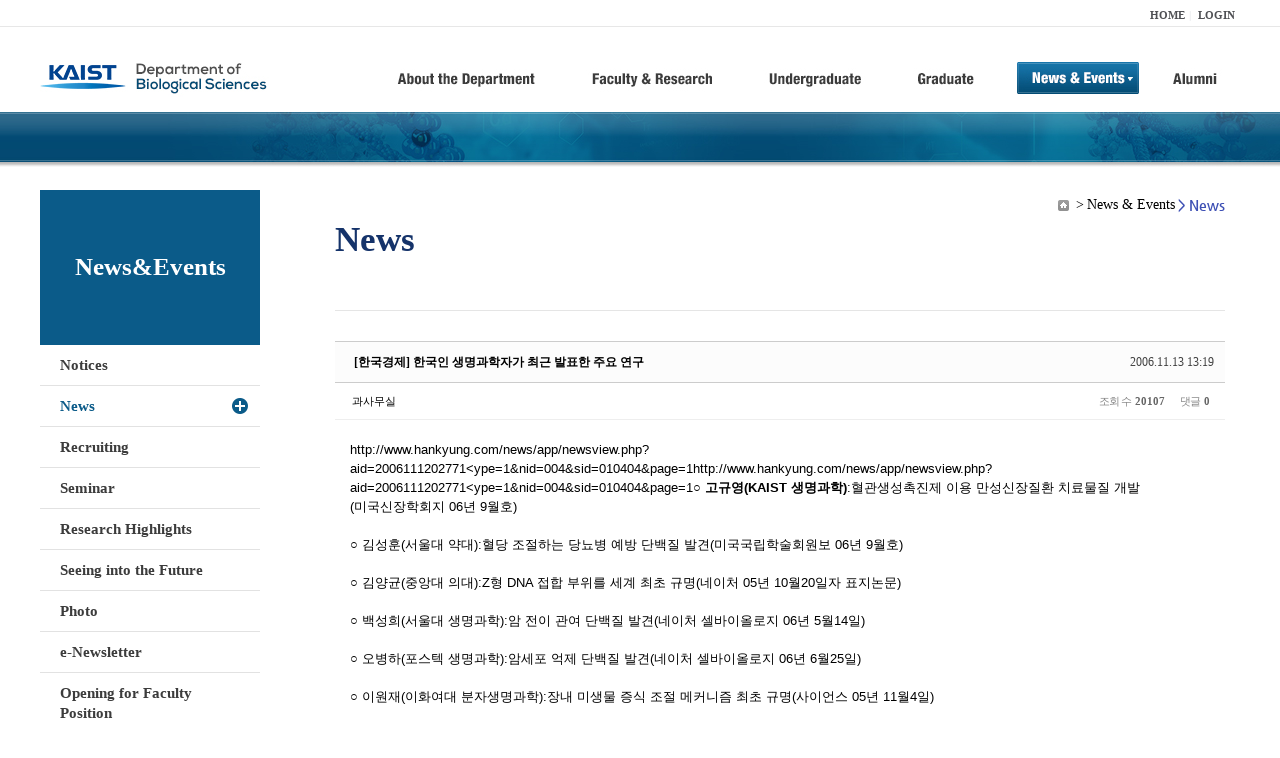

--- FILE ---
content_type: text/html; charset=UTF-8
request_url: https://bio.kaist.ac.kr/index.php?amp;mid=bio_news&mid=bio_news&sort_index=title&order_type=asc&page=7&document_srl=11691
body_size: 9911
content:
<!DOCTYPE html>
<html lang="ko">
<head>
<!-- META -->
<meta charset="utf-8">
<meta name="Generator" content="XpressEngine">
<meta http-equiv="X-UA-Compatible" content="IE=edge">
<!-- TITLE -->
<title>생명과학과</title>
<!-- CSS -->
<link rel="stylesheet" href="/common/css/xe.min.css?20170912235542" />
<link rel="stylesheet" href="/common/js/plugins/ui/jquery-ui.min.css?20170912235542" />
<link rel="stylesheet" href="https://maxcdn.bootstrapcdn.com/font-awesome/4.2.0/css/font-awesome.min.css" />
<link rel="stylesheet" href="/modules/board/skins/sketchbook5/css/board.css?20180827100406" />
<!--[if lt IE 9]><link rel="stylesheet" href="/modules/board/skins/sketchbook5/css/ie8.css?20150813145402" />
<![endif]--><link rel="stylesheet" href="/modules/editor/styles/ckeditor_light/style.css?20170912235544" />
<!-- JS -->
<!--[if lt IE 9]><script src="/common/js/jquery-1.x.min.js?20200331145117"></script>
<![endif]--><!--[if gte IE 9]><!--><script src="/common/js/jquery.min.js?20200331145117"></script>
<!--<![endif]--><script src="/common/js/x.min.js?20200331145117"></script>
<script src="/common/js/xe.min.js?20200331145117"></script>
<script src="/modules/board/tpl/js/board.min.js?20200331145120"></script>
<!-- RSS -->
<!-- ICON -->

<script>
						if(!captchaTargetAct) {var captchaTargetAct = [];}
						captchaTargetAct.push("procBoardInsertDocument","procBoardInsertComment","procIssuetrackerInsertIssue","procIssuetrackerInsertHistory","procTextyleInsertComment");
						</script>
<script>
						if(!captchaTargetAct) {var captchaTargetAct = [];}
						captchaTargetAct.push("procMemberFindAccount","procMemberResendAuthMail","procMemberInsert");
						</script>

<link rel="canonical" href="https://bio.kaist.ac.kr/index.php?mid=bio_news&amp;document_srl=11691" />
<meta name="description" content="http://www.hankyung.com/news/app/newsview.php?aid=2006111202771&amp;ltype=1&amp;nid=004&amp;sid=010404&amp;page=1http://www.hankyung.com/news/app/newsview.php?aid=2006111202771&amp;ltype=1&amp;nid=004&amp;sid=010404&amp;page=1○ 고규영(KAIST 생명과학):혈관생성촉진제 이용 만성신장질환 치료물질 개발(미국신장학회지 06년 9월호) ○ 김성훈(서울대 약대):혈당 조절하는 당뇨병 예방 단백질 발견(미국국립학술회원보 06년 9월호) ○ 김양균(..." />
<meta property="og:locale" content="ko_KR" />
<meta property="og:type" content="article" />
<meta property="og:url" content="https://bio.kaist.ac.kr/index.php?mid=bio_news&amp;document_srl=11691" />
<meta property="og:title" content="교수진 - [한국경제] 한국인 생명과학자가 최근 발표한 주요 연구" />
<meta property="og:description" content="http://www.hankyung.com/news/app/newsview.php?aid=2006111202771&amp;ltype=1&amp;nid=004&amp;sid=010404&amp;page=1http://www.hankyung.com/news/app/newsview.php?aid=2006111202771&amp;ltype=1&amp;nid=004&amp;sid=010404&amp;page=1○ 고규영(KAIST 생명과학):혈관생성촉진제 이용 만성신장질환 치료물질 개발(미국신장학회지 06년 9월호) ○ 김성훈(서울대 약대):혈당 조절하는 당뇨병 예방 단백질 발견(미국국립학술회원보 06년 9월호) ○ 김양균(..." />
<meta property="article:published_time" content="2006-11-13T13:19:52+09:00" />
<meta property="article:modified_time" content="2006-11-13T13:19:52+09:00" />
<style type="text/css">
</style>
<style data-id="bdCss">
.bd em,.bd .color{color:#333333;}
.bd .shadow{text-shadow:1px 1px 1px ;}
.bd .bolder{color:#333333;text-shadow:2px 2px 4px ;}
.bd .bg_color{background-color:#333333;}
.bd .bg_f_color{background-color:#333333;background:-webkit-linear-gradient(#FFF -50%,#333333 50%);background:linear-gradient(to bottom,#FFF -50%,#333333 50%);}
.bd .border_color{border-color:#333333;}
.bd .bx_shadow{box-shadow:0 0 2px ;}
.viewer_with.on:before{background-color:#333333;box-shadow:0 0 2px #333333;}
.bd_zine.zine li:first-child,.bd_tb_lst.common_notice tr:first-child td{margin-top:2px;border-top:1px solid #DDD}
.bd_zine .info b,.bd_zine .info a{color:;}
.bd_zine.card h3{color:#333333;}
.bd_tb_lst{margin-top:0}
.bd_tb_lst .cate span,.bd_tb_lst .author span,.bd_tb_lst .last_post small{max-width:px}
</style>
<link rel="stylesheet" type="text/css" href="/layouts/jit_basic_resources/common/css/common.css" />
<link rel="stylesheet" type="text/css" href="/layouts/jit_basic_resources/common/css/sub.css" />
<meta charset="utf-8" /><script>
//<![CDATA[
var current_url = "https://bio.kaist.ac.kr/?amp;mid=bio_news&mid=bio_news&sort_index=title&order_type=asc&page=7&document_srl=11691";
var request_uri = "https://bio.kaist.ac.kr/";
var current_mid = "bio_news";
var waiting_message = "서버에 요청 중입니다. 잠시만 기다려주세요.";
var ssl_actions = new Array();
var default_url = "https://bio.kaist.ac.kr/";
var enforce_ssl = true;xe.current_lang = "ko";
xe.cmd_find = "찾기";
xe.cmd_cancel = "취소";
xe.cmd_confirm = "확인";
xe.msg_no_root = "루트는 선택 할 수 없습니다.";
xe.msg_no_shortcut = "바로가기는 선택 할 수 없습니다.";
xe.msg_select_menu = "대상 메뉴 선택";
//]]>
</script>
</head>
<body>
 
 <!-- 
작성날짜 : 2015-07-09
관리 : 진인포텍
-->
<!DOCTYPE html>
<html lang="ko">
<head>
	
<title>KAIST 생명과학과동창회</title>
<!-- css link -->


<!-- <script src="/layouts/jit_basic_resources/common/js/jquery-1.4.4.min.js"></script> -->
<script src="/layouts/jit_basic_resources/common/js/javascript.js" type="text/javascript"></script>

<script type="text/javascript">
	document.oncontextmenu = new Function('return false');   //우클릭방지
	document.ondragstart = new Function('return false'); // 드래그 방지
</script>
</head>
<body>
<ul id="skipNavi">
	<li><a href="#lnb">주메뉴 바로가기</a></li>
	<li><a href="#content">본문 바로가기</a></li>
</ul>
<div id="headWrap">
	<div id="header">
		<div class="layoutDisplay">
			<div id="fmilySite">
				<ul id="gnb" class="ft_right">
		<li><a href="/">HOME</a></li>
			<li><a href="/index.php?mid=account&act=dispMemberLoginForm">LOGIN</a></li>
		<!-- <li><a href="/index.php?mid=Account&act=dispMemberSignUpForm">JOIN</a></li> -->
		</ul>
	
			</div>
			<h1 id="logo"><a href="/"><img src="/layouts/jit_basic_resources/common/images/common/logo.jpg" alt="새내기의꿈, 여러분과 함께 하고 싶습니다." /></a></h1>
				<div class="tm_box">
				<ul id="tm">
					<li><a href="/./index.php?mid=bio_intro"><img src="/layouts/jit_basic_resources/common/images/common//menu01.jpg" alt="학과소개(About the Department)"/></a>
						 <ul class="submenu1">
														<li><a href="/./index.php?mid=bio_intro" class="">Introduction</a></li>
														<li><a href="/./index.php?mid=bio_office" class="">Staff</a></li>
														<li><a href="/./index.php?mid=bio_labguide" class="">Lab Location</a></li>
														<li><a href="/./index.php?mid=bio_contact" class="">Contact US</a></li>
														<li><a href="/./index.php?mid=bio_schedule_2" class="">Reservation</a></li>
						</ul>
					</li>
					<li><a href="/./index.php?mid=bio_faculty&category=202"><img src="/layouts/jit_basic_resources/common/images/common/menu02.jpg" alt="교수/연구(Faculty&Research)"/></a>
						<ul class="submenu2">
														<li><a href="/./index.php?mid=bio_faculty&category=202" class="">Faculty</a></li>
														<li><a href="http://biocore.kaist.ac.kr/" class="" target="_blank">Facilities</a></li>
														<li><a href="/./index.php?mid=bio_research_1" class="">Research Groups</a></li>
														<li><a href="/./index.php?mid=bio_major_research" class="">Major Research Unit</a></li>
							
														<!-- // <li><a href="/layouts/jit_basic_resources/common/images/data/major_research.pdf"  target="_blank">Research Fields & Major accomplishments</a></li>--!>
								
						</ul>
					</li>
					<li><a href="/./index.php?mid=bio_curriculum"><img src="/layouts/jit_basic_resources/common/images/common/menu03.jpg" alt="학부(Undergraduate)"/></a>
						<ul class="submenu3">
														<li><a href="/./index.php?mid=bio_curriculum" class="">Curriculum</a>
								<ul>
									<li><a href="/./index.php?mid=bio_curriculum"  class="" style="font-size:14px">International</a></li>
									<li><a href="/./index.php?mid=bio_curriculum_ko" class="">Korean</a>
									
								</ul>
							</li>
														<li><a href="/./index.php?mid=bio_courses" class="">Courses</a>
								<ul>
									<li><a href="/./index.php?mid=bio_courses"  class="" style="font-size:14px">International</a></li>
									<li><a href="/./index.php?mid=bio_courses_ko" class="">Korean</a>
								</ul>
							</li>
														<li><a href="https://admission.kaist.ac.kr/undergraduate" target="_blank" class="">Admission</a>
						
							</li>
							
				
						</ul>
					</li>
					<li><a href="/./index.php?mid=page_xqXQ50"><img src="/layouts/jit_basic_resources/common/images/common/menu04.jpg" alt="대학원(Graduate)"/></a>
						<ul class="submenu4">
														<li><a href="/./index.php?mid=page_xqXQ50" class="">Curriculum</a>
								<ul>
									<li><a href="/./index.php?mid=page_xqXQ50"  class="" style="font-size:14px">International</a></li>
									<li><a href="/./index.php?mid=page_pIhv13" class="">Korean</a>
									
								</ul>
							</li>
														<li><a href="/./index.php?mid=page_DkxU76" class="">Courses</a>
								<ul>
									<li><a href="/./index.php?mid=page_DkxU76"  class="" style="font-size:14px">International</a></li>
									<li><a href="/./index.php?mid=page_sIDM32" class="">Korean</a>
									
								</ul>
							</li>
														<li><a href="https://admission.kaist.ac.kr/graduate" target="_blank" class="">Admission</a>
						
							</li>
		
							
						</ul>
					</li>
					<li><a href="/./index.php?mid=bio_notice"><img src="/layouts/jit_basic_resources/common/images/common/menu05.jpg" alt="뉴스&이벤트(News&Events)"/></a>
						<ul class="submenu5">
							
														<li><a href="/./index.php?mid=bio_notice" class="">Notices</a></li>
														<li><a href="/./index.php?mid=bio_news" class="_son">News</a></li>
														<li><a href="/./index.php?mid=bio_recruiting" class="">Recruiting</a></li>
														<li><a href="/./index.php?mid=bio_seminar" class="">Seminar</a></li>
														<li><a href="/./index.php?mid=bio_research_highlights" class="">Research Highlights</a></li>
							
														<li><a href="/./index.php?mid=bio_seeing_into" class="">Seeing into the Future</a></li>
														<li><a href="/./index.php?mid=bio_photo" class="">Photo</a></li>
														<li><a href="/./index.php?mid=bio_newsletter" class="">e-Newsletter</a></li>
														<li><a href="https://kaist.ac.kr/kr/html/footer/0814.html?mode=V&no=d6b86ffd2396e4d3e649058d932218e9" target="_blank" class="">Opening for Faculty Position</a></li>
														<!-- <li><a href="/./index.php?mid=google_calendar" class="">Seminar Schedule</a></li> -->
						</ul>
					</li>
					<li><a href="http://bioalumni.kaist.ac.kr/" target="_blank"><img src="/layouts/jit_basic_resources/common/images/common/menu06.jpg" alt="연구뉴스(Research News)"/></a></li>
					<!-- <li><a href="/./index.php?mid=bio_alumni"><img src="/layouts/jit_basic_resources/common/images/common/menu06.jpg" alt="alumni"/></a>
						<ul class="submenu5">
						
							<li><a href="/./index.php?mid=bio_alumni" class="">Alumni</a></li>
						</ul>
					</li> -->
				</ul>
				
			
							
				<script type="text/javascript">topMenu1_aab(5);</script>
		
	</div>
	
		</div>
	</div>
</div>
<div id="conetntWrap">
	<div id="contents">
		<div id="conBody" class="layoutDisplay">
					<div id="leftSection">
													<h2 id="leftmnueTitle">News&Events</h2>
	<ul id="leftMenu">
		
			
			<li><a href="/./index.php?mid=bio_notice" class="">Notices</a></li>
					<li><a href="/./index.php?mid=bio_news" class="_on">News</a></li>
					<li><a href="/./index.php?mid=bio_recruiting" class="">Recruiting</a></li>
					<li><a href="/./index.php?mid=bio_seminar" class="">Seminar</a></li>
					<li><a href="/./index.php?mid=bio_research_highlights" class="">Research Highlights</a></li>
					<li><a href="/./index.php?mid=bio_seeing_into" class="">Seeing into the Future</a></li>
		
					<li><a href="/./index.php?mid=bio_photo" class="">Photo</a></li>
					<li><a href="/./index.php?mid=bio_newsletter" class="">e-Newsletter</a></li>
		
		
					<li><a href="https://kaist.ac.kr/kr/html/footer/0814.html?mode=V&no=1f1eaf4b67588ace0db9fdcde1dc4be2" target="_blank" class="">Opening for Faculty Position</a></li>
					<!-- <li><a href="/./index.php?mid=google_calendar" class="">Seminar Schedule</a></li> -->
	</ul>
	 
	
			</div>
			<div id="rightSection">
				<div id="conHead">
							<!-- 타이틀 및 현재위치 -->				
					<!-- /타이틀 및 현재위치 -->
<!-- <i style="font-size:26px;"> -->
<ul id="conNavi">
	<!-- <li>Home</li> -->
	<li>News & Events</li>
	<li>News</li>
</ul>
		<h3 id="conTitle">News</h3>
		
				</div>
						<div id="content">
					<!-- 컨텐츠 표시 -->
						<!--#JSPLUGIN:ui--><script>//<![CDATA[
var lang_type = "ko";
var bdLogin = "로그인 하시겠습니까?@https://bio.kaist.ac.kr/index.php?amp;mid=bio_news&mid=bio_news&sort_index=title&order_type=asc&page=7&document_srl=11691&act=dispMemberLoginForm";
jQuery(function($){
	board('#bd_162_11691');
	$.cookie('bd_viewer_font',$('body').css('font-family'));
});
//]]></script>
<div></div><div id="bd_162_11691" class="bd   small_lst_btn1" data-default_style="list" data-bdFilesType="">
<div class="rd rd_nav_style2 clear" style="padding:;" data-docSrl="11691">
	
	<div class="rd_hd clear" style="margin:0 -15px 20px">
		
		<div class="board clear " style=";">
			<div class="top_area ngeb" style=";">
								<div class="fr">
										<span class="date m_no">2006.11.13 13:19</span>				</div>
				<h1 class="np_18px"><a href="https://bio.kaist.ac.kr/index.php?document_srl=11691">[한국경제] 한국인 생명과학자가 최근 발표한 주요 연구</a></h1>
			</div>
			<div class="btm_area clear">
								<div class="side">
					<a href="#popup_menu_area" class="nick member_0" onclick="return false">과사무실</a>																								</div>
				<div class="side fr">
																																			<span>조회 수 <b>20107</b></span>					
					<span>댓글 <b>0</b></span>									</div>
				
							</div>
		</div>		
		
		
				
				
				
				
		
			</div>
	
		
	<div class="rd_body clear">
		
				
				
				<article><!--BeforeDocument(11691,0)--><div class="document_11691_0 xe_content"><a href="http://www.hankyung.com/news/app/newsview.php?aid=2006111202771&ltype=1&nid=004&sid=010404&page=1" onclick="window.open(this.href);return false;">http://www.hankyung.com/news/app/newsview.php?aid=2006111202771&ltype=1&nid=004&sid=010404&page=1</a><a href="http://www.hankyung.com/news/app/newsview.php?aid=2006111202771&ltype=1&nid=004&sid=010404&page=1" onclick="window.open(this.href);return false;">http://www.hankyung.com/news/app/newsview.php?aid=2006111202771&ltype=1&nid=004&sid=010404&page=1</a>○ <B>고규영(KAIST 생명과학)</B>:혈관생성촉진제 이용 만성신장질환 치료물질 개발(미국신장학회지 06년 9월호)<br />
<br />
○ 김성훈(서울대 약대):혈당 조절하는 당뇨병 예방 단백질 발견(미국국립학술회원보 06년 9월호) <br />
<br />
○ 김양균(중앙대 의대):Z형 DNA 접합 부위를 세계 최초 규명(네이처 05년 10월20일자 표지논문)<br />
<br />
○ 백성희(서울대 생명과학):암 전이 관여 단백질 발견(네이처 셀바이올로지 06년 5월14일)<br />
 <br />
○ 오병하(포스텍 생명과학):암세포 억제 단백질 발견(네이처 셀바이올로지 06년 6월25일)<br />
<br />
○ 이원재(이화여대 분자생명과학):장내 미생물 증식 조절 메커니즘 최초 규명(사이언스 05년 11월4일) <br />
<br />
○ <B>정종경(KAIST 생명과학)</B>:파킨슨씨병 원인 규명(네이처 06년 6월29일)<br />
<br /><br /></div><!--AfterDocument(11691,0)--></article>
				
					</div>
	
	<div class="rd_ft">
		
				
		<div class="bd_prev_next clear">
					</div>		
		
		
		
		
		 
		
		<!--  -->
				
		<div class="rd_ft_nav clear">
			<a class="btn_img fl" href="https://bio.kaist.ac.kr/index.php?amp;mid=bio_news&amp;mid=bio_news&amp;sort_index=title&amp;order_type=asc&amp;page=7"><i class="fa fa-bars"></i> 목록</a>
			
			<!-- <div class="rd_nav img_tx to_sns fl" data-url="https://bio.kaist.ac.kr/index.php?document_srl=11691?l=ko" data-title="%5B%ED%95%9C%EA%B5%AD%EA%B2%BD%EC%A0%9C%5D+%ED%95%9C%EA%B5%AD%EC%9D%B8+%EC%83%9D%EB%AA%85%EA%B3%BC%ED%95%99%EC%9E%90%EA%B0%80+%EC%B5%9C%EA%B7%BC+%EB%B0%9C%ED%91%9C%ED%95%9C+%EC%A3%BC%EC%9A%94+%EC%97%B0%EA%B5%AC">
	<a class="" href="#" data-type="facebook" title="To Facebook"><i class="ico_sns16 facebook"></i><strong> Facebook</strong></a>
	<a class="" href="#" data-type="twitter" title="To Twitter"><i class="ico_sns16 twitter"></i><strong> Twitter</strong></a>
	<a class="" href="#" data-type="google" title="To Google"><i class="ico_sns16 google"></i><strong> Google</strong></a>
	<a class="" href="#" data-type="pinterest" title="To Pinterest"><i class="ico_sns16 pinterest"></i><strong> Pinterest</strong></a>
</div> -->
		
		<!--  -->			
						<div class="rd_nav img_tx fr m_btn_wrp">
				<a class="edit" href="https://bio.kaist.ac.kr/index.php?amp;mid=bio_news&amp;mid=bio_news&amp;sort_index=title&amp;order_type=asc&amp;page=7&amp;document_srl=11691&amp;act=dispBoardWrite"><i class="ico_16px write"></i>수정</a>
	<a class="edit" href="https://bio.kaist.ac.kr/index.php?amp;mid=bio_news&amp;mid=bio_news&amp;sort_index=title&amp;order_type=asc&amp;page=7&amp;document_srl=11691&amp;act=dispBoardDelete"><i class="ico_16px delete"></i>삭제 </a>
	
</div>					</div>
	</div>
	
	
	<div><a href="/index.php?mid=bio_donate"><img src="/layouts/jit_basic_resources/common/images/common/bio_donate_btn.jpg"></a></div>
	<div class="fdb_lst_wrp  " style="display:none;">
		<div id="11691_comment" class="fdb_lst clear  ">
			
						
									<div class="cmt_editor">
<label for="editor_11691" class="cmt_editor_tl fl"><em>✔</em><strong>댓글 쓰기</strong></label>
<div class="editor_select bubble fr m_no" title="※ 주의 : 페이지가 새로고침됩니다">
	<!-- <a class="tg_btn2" href="#" data-href="#editor_select"><em class="fa fa-info-circle bd_info_icon"></em> 에디터 선택하기</a> -->
	<div id="editor_select" class="tg_cnt2 wrp m_no"><button type="button" class="tg_blur2"></button>
		<a class="on" href="#" onclick="jQuery.cookie('bd_editor','simple');location.reload();return false"><em>✔ </em>텍스트 모드</a>
		<a href="#" onclick="jQuery.cookie('bd_editor','editor');location.reload();return false"><em>✔ </em>에디터 모드</a>
				<span class="edge"></span><button type="button" class="tg_blur2"></button>
		<i class="ie8_only bl"></i><i class="ie8_only br"></i>
	</div></div><form action="./" method="post" onsubmit="return procFilter(this, insert_comment)" class="bd_wrt cmt_wrt clear"><input type="hidden" name="error_return_url" value="/index.php?amp;mid=bio_news&amp;mid=bio_news&amp;sort_index=title&amp;order_type=asc&amp;page=7&amp;document_srl=11691" /><input type="hidden" name="act" value="" /><input type="hidden" name="vid" value="" />
	<input type="hidden" name="mid" value="bio_news" />
	<input type="hidden" name="document_srl" value="11691" />
	<input type="hidden" name="comment_srl" value="" />
	<input type="hidden" name="content" value="" />
		<div class="simple_wrt" style="margin-left:0;">
		<!-- 		<span class="profile img no_img">?</span> -->
		<div class="text">
			<input type="hidden" name="use_html" value="Y" />
			<input type="hidden" id="htm_11691" value="n" />
			<textarea id="editor_11691" cols="50" rows="4"></textarea>
		</div>
		<input type="submit" value="등록" class="bd_btn" />
	</div>	<div class="edit_opt clear" style="display:none">
				<span class="itx_wrp">
			<label for="nick_name_11691">글쓴이</label>
			<input type="text" name="nick_name" id="nick_name_11691" class="itx n_p" />
		</span>
		<span class="itx_wrp">
			<label for="password_11691">비밀번호</label>
			<input type="password" name="password" id="password_11691" class="itx n_p" />
		</span>
		<span class="itx_wrp">
			<label for="email_address_11691">이메일 주소</label>
			<input type="text" name="email_address" id="email_address_11691" class="itx m_h" />
		</span>
		<span class="itx_wrp">
			<label for="homepage_11691">홈페이지</label>
			<input type="text" name="homepage" id="homepage_11691" class="itx m_h" />
		</span>
		        		<!-- <div class="opt_chk">
								</div> -->
	</div>
</form>
<div id="re_cmt">
	<label for="editor_2" class="cmt_editor_tl fl"><i class="fa fa-share fa-flip-vertical re"></i><strong>댓글 쓰기</strong></label>
	<div class="editor_select fr">
		<!-- <a class="wysiwyg m_no" href="#"><em class="fa fa-info-circle bd_info_icon"></em> 에디터 사용하기</a> -->
		<a class="close" href="#" onclick="jQuery('#re_cmt').fadeOut().parent().find('.re_comment').focus();return false"><i class="fa fa-times"></i> 닫기</a>
	</div>
	<form action="./" method="post" onsubmit="return procFilter(this,insert_comment)" class="bd_wrt clear"><input type="hidden" name="error_return_url" value="/index.php?amp;mid=bio_news&amp;mid=bio_news&amp;sort_index=title&amp;order_type=asc&amp;page=7&amp;document_srl=11691" /><input type="hidden" name="act" value="" /><input type="hidden" name="vid" value="" />
		<input type="hidden" name="mid" value="bio_news" />
		<input type="hidden" name="document_srl" value="11691" />
		<input type="hidden" name="content" value="" />
		<input type="hidden" name="parent_srl" value="" />
		<input type="hidden" name="use_html" value="Y" />
		<div class="simple_wrt">
			<input type="hidden" id="htm_2" value="n" />
			<textarea id="editor_2" cols="50" rows="8"></textarea>
		</div>
		<div class="edit_opt">
						<span class="itx_wrp">
				<label for="nick_name">글쓴이</label>
				<input type="text" name="nick_name" id="nick_name" class="itx n_p" />
			</span>
			<span class="itx_wrp">
				<label for="password">비밀번호</label>
				<input type="password" name="password" id="password" class="itx n_p" />
			</span>	
			<span class="itx_wrp">
				<label for="email_address">이메일 주소</label>
				<input type="text" name="email_address" id="email_address" class="itx m_h" />
			</span>	
			<span class="itx_wrp">
				<label for="homepage">홈페이지</label>
				<input type="text" name="homepage" id="homepage" class="itx m_h" />
			</span>
			            <input type="submit" value="등록" class="bd_btn fr" />
		</div>
		<!-- <span class="opt_chk">
								</span> -->
	</form>
</div></div>							
									<div id="cmtPosition" aria-live="polite"></div>
							
																	</div>
	</div>	
	</div>
<hr id="rd_end_11691" class="rd_end clear" /><div class="bd_lst_wrp">
<div class="tl_srch clear">
	
			
	<div class="bd_faq_srch">
		<form action="https://bio.kaist.ac.kr/" method="get" onsubmit="return procFilter(this, search)" ><input type="hidden" name="act" value="" />
	<input type="hidden" name="vid" value="" />
	<input type="hidden" name="mid" value="bio_news" />
	<input type="hidden" name="category" value="" />
	<table class="bd_tb">
		<tr>
			<td>
				<span class="select itx">
					<select name="search_target">
						<option value="title_content">제목+내용</option><option value="title">제목</option><option value="content">내용</option><option value="comment">댓글</option><option value="user_name">이름</option><option value="nick_name">닉네임</option><option value="user_id">아이디</option><option value="tag">태그</option>					</select>
				</span>
			</td>
			<td class="itx_wrp">
				<input type="text" name="search_keyword" value="" class="itx srch_itx" />
			</td>
			<td>
				<button type="submit" onclick="jQuery(this).parents('form').submit();return false" class="bd_btn">검색</button>
							</td>
		</tr>
	</table>
</form>	</div></div>
<div class="cnb_n_list">
	
</div>
		<table class="bd_lst bd_tb_lst bd_tb">
	<caption class="blind">List of Articles</caption>
	<thead class="bg_f_f9">
		
		<tr>
						<th scope="col" class="no"><span><a href="https://bio.kaist.ac.kr/index.php?amp;mid=bio_news&amp;mid=bio_news&amp;sort_index=title&amp;order_type=desc&amp;page=7&amp;document_srl=11691" title="내림차순">번호</a></span></th>																																													<th scope="col" class="title"><span><a href="https://bio.kaist.ac.kr/index.php?amp;mid=bio_news&amp;mid=bio_news&amp;sort_index=title&amp;order_type=desc&amp;page=7&amp;document_srl=11691">제목<i class="arrow up"></i></a></span></th>
																																										<th scope="col"><span>글쓴이</span></th>																																													<th scope="col"><span><a href="https://bio.kaist.ac.kr/index.php?amp;mid=bio_news&amp;mid=bio_news&amp;sort_index=regdate&amp;order_type=desc&amp;page=7&amp;document_srl=11691">날짜</a></span></th>																																													<th scope="col" class="m_no"><span><a href="https://bio.kaist.ac.kr/index.php?amp;mid=bio_news&amp;mid=bio_news&amp;sort_index=readed_count&amp;order_type=desc&amp;page=7&amp;document_srl=11691">조회 수</a></span></th>														</tr>
	</thead>
	<tbody>
		
				
		<tr>
						<td class="no">
								366			</td>																																													<td class="title">
				
								<a href="https://bio.kaist.ac.kr/index.php?amp;mid=bio_news&amp;mid=bio_news&amp;sort_index=title&amp;order_type=asc&amp;page=7&amp;document_srl=32844" class="hx" data-viewer="https://bio.kaist.ac.kr/index.php?amp;mid=bio_news&amp;mid=bio_news&amp;sort_index=title&amp;order_type=asc&amp;document_srl=32844&amp;listStyle=viewer">
					[이승재 교수님] 면역력이 더 높은 성별과 그 이유를 밝혀내다​				</a>
																								<span class="extraimages"><i class="attached_image" title="Image"></i></span>
							</td>
																																										<td class="author"><span><a href="#popup_menu_area" class="member_12956" onclick="return false">생명과학과</a></span></td>																																													<td class="time" title="09:36">2024.07.19</td>																																													<td class="m_no">2634</td>														</tr><tr>
						<td class="no">
								365			</td>																																													<td class="title">
				
								<a href="https://bio.kaist.ac.kr/index.php?amp;mid=bio_news&amp;mid=bio_news&amp;sort_index=title&amp;order_type=asc&amp;page=7&amp;document_srl=29681" class="hx" data-viewer="https://bio.kaist.ac.kr/index.php?amp;mid=bio_news&amp;mid=bio_news&amp;sort_index=title&amp;order_type=asc&amp;document_srl=29681&amp;listStyle=viewer">
					[이승재 교수님] 생체 노화 정도를 측정할 수 있는 새로운 RNA 지표 발견​				</a>
																								<span class="extraimages"><i class="attached_image" title="Image"></i></span>
							</td>
																																										<td class="author"><span><a href="#popup_menu_area" class="member_12956" onclick="return false">생명과학과</a></span></td>																																													<td class="time" title="09:13">2022.12.08</td>																																													<td class="m_no">3502</td>														</tr><tr>
						<td class="no">
								364			</td>																																													<td class="title">
				
								<a href="https://bio.kaist.ac.kr/index.php?amp;mid=bio_news&amp;mid=bio_news&amp;sort_index=title&amp;order_type=asc&amp;page=7&amp;document_srl=30748" class="hx" data-viewer="https://bio.kaist.ac.kr/index.php?amp;mid=bio_news&amp;mid=bio_news&amp;sort_index=title&amp;order_type=asc&amp;document_srl=30748&amp;listStyle=viewer">
					[이승재 교수님] 생체 에너지 발전소 부산물로 병원균 감염 제어​				</a>
																								<span class="extraimages"><i class="attached_image" title="Image"></i></span>
							</td>
																																										<td class="author"><span><a href="#popup_menu_area" class="member_12956" onclick="return false">생명과학과</a></span></td>																																													<td class="time" title="11:11">2023.07.11</td>																																													<td class="m_no">2789</td>														</tr><tr>
						<td class="no">
								363			</td>																																													<td class="title">
				
								<a href="https://bio.kaist.ac.kr/index.php?amp;mid=bio_news&amp;mid=bio_news&amp;sort_index=title&amp;order_type=asc&amp;page=7&amp;document_srl=28962" class="hx" data-viewer="https://bio.kaist.ac.kr/index.php?amp;mid=bio_news&amp;mid=bio_news&amp;sort_index=title&amp;order_type=asc&amp;document_srl=28962&amp;listStyle=viewer">
					[이승희 교수님] 신경전달물질 소마토스타틴의 알츠하이머 독성 개선효과 발견​				</a>
																								<span class="extraimages"><i class="attached_image" title="Image"></i></span>
							</td>
																																										<td class="author"><span><a href="#popup_menu_area" class="member_12956" onclick="return false">생명과학과</a></span></td>																																													<td class="time" title="16:13">2022.07.25</td>																																													<td class="m_no">3067</td>														</tr><tr>
						<td class="no">
								362			</td>																																													<td class="title">
				
								<a href="https://bio.kaist.ac.kr/index.php?amp;mid=bio_news&amp;mid=bio_news&amp;sort_index=title&amp;order_type=asc&amp;page=7&amp;document_srl=27934" class="hx" data-viewer="https://bio.kaist.ac.kr/index.php?amp;mid=bio_news&amp;mid=bio_news&amp;sort_index=title&amp;order_type=asc&amp;document_srl=27934&amp;listStyle=viewer">
					[이주형 학부생] 포스텍SF 어워드에서 생명과학과 학부생 이주형, 단편 부문 가작 선정				</a>
																								<span class="extraimages"><i class="attached_image" title="Image"></i></span>
							</td>
																																										<td class="author"><span><a href="#popup_menu_area" class="member_12956" onclick="return false">생명과학과</a></span></td>																																													<td class="time" title="13:10">2022.02.10</td>																																													<td class="m_no">3368</td>														</tr><tr>
						<td class="no">
								361			</td>																																													<td class="title">
				
								<a href="https://bio.kaist.ac.kr/index.php?amp;mid=bio_news&amp;mid=bio_news&amp;sort_index=title&amp;order_type=asc&amp;page=7&amp;document_srl=33441" class="hx" data-viewer="https://bio.kaist.ac.kr/index.php?amp;mid=bio_news&amp;mid=bio_news&amp;sort_index=title&amp;order_type=asc&amp;document_srl=33441&amp;listStyle=viewer">
					[이흥규 교수님] 난치성 뇌종양 치료의 새로운 가능성 열다​				</a>
																								<span class="extraimages"><i class="attached_image" title="Image"></i></span>
							</td>
																																										<td class="author"><span><a href="#popup_menu_area" class="member_12956" onclick="return false">생명과학과</a></span></td>																																													<td class="time" title="09:25">2024.11.06</td>																																													<td class="m_no">1926</td>														</tr><tr>
						<td class="no">
								360			</td>																																													<td class="title">
				
								<a href="https://bio.kaist.ac.kr/index.php?amp;mid=bio_news&amp;mid=bio_news&amp;sort_index=title&amp;order_type=asc&amp;page=7&amp;document_srl=35422" class="hx" data-viewer="https://bio.kaist.ac.kr/index.php?amp;mid=bio_news&amp;mid=bio_news&amp;sort_index=title&amp;order_type=asc&amp;document_srl=35422&amp;listStyle=viewer">
					[이흥규 교수님] 생명과학과 이흥규 교수, 대한면역학회 학술대상 수상​				</a>
																								<span class="extraimages"><i class="attached_image" title="Image"></i></span>
							</td>
																																										<td class="author"><span><a href="#popup_menu_area" class="member_12956" onclick="return false">생명과학과</a></span></td>																																													<td class="time" title="09:30">2025.10.29</td>																																													<td class="m_no">367</td>														</tr><tr>
						<td class="no">
								359			</td>																																													<td class="title">
				
								<a href="https://bio.kaist.ac.kr/index.php?amp;mid=bio_news&amp;mid=bio_news&amp;sort_index=title&amp;order_type=asc&amp;page=7&amp;document_srl=34913" class="hx" data-viewer="https://bio.kaist.ac.kr/index.php?amp;mid=bio_news&amp;mid=bio_news&amp;sort_index=title&amp;order_type=asc&amp;document_srl=34913&amp;listStyle=viewer">
					[이흥규 교수님] 장내 미생물로 난치성 뇌종양 면역치료 효과 높인다​				</a>
																								<span class="extraimages"><i class="attached_image" title="Image"></i></span>
							</td>
																																										<td class="author"><span><a href="#popup_menu_area" class="member_12956" onclick="return false">생명과학과</a></span></td>																																													<td class="time" title="11:15">2025.07.02</td>																																													<td class="m_no">1102</td>														</tr><tr>
						<td class="no">
								358			</td>																																													<td class="title">
				
								<a href="https://bio.kaist.ac.kr/index.php?amp;mid=bio_news&amp;mid=bio_news&amp;sort_index=title&amp;order_type=asc&amp;page=7&amp;document_srl=34689" class="hx" data-viewer="https://bio.kaist.ac.kr/index.php?amp;mid=bio_news&amp;mid=bio_news&amp;sort_index=title&amp;order_type=asc&amp;document_srl=34689&amp;listStyle=viewer">
					[이흥규 교수님] 짠 음식의 뇌종양 악화 유발 원인 세계 최초 밝혀​				</a>
																								<span class="extraimages"><i class="attached_image" title="Image"></i></span>
							</td>
																																										<td class="author"><span><a href="#popup_menu_area" class="member_12956" onclick="return false">생명과학과</a></span></td>																																													<td class="time" title="15:33">2025.06.04</td>																																													<td class="m_no">1161</td>														</tr><tr>
						<td class="no">
								357			</td>																																													<td class="title">
				
								<a href="https://bio.kaist.ac.kr/index.php?amp;mid=bio_news&amp;mid=bio_news&amp;sort_index=title&amp;order_type=asc&amp;page=7&amp;document_srl=35077" class="hx" data-viewer="https://bio.kaist.ac.kr/index.php?amp;mid=bio_news&amp;mid=bio_news&amp;sort_index=title&amp;order_type=asc&amp;document_srl=35077&amp;listStyle=viewer">
					[이흥규 교수님] 태반 염증이 소아 천식 등 알레르기 유발하는 원인 밝혀​				</a>
																								<span class="extraimages"><i class="attached_image" title="Image"></i></span>
							</td>
																																										<td class="author"><span><a href="#popup_menu_area" class="member_12956" onclick="return false">생명과학과</a></span></td>																																													<td class="time" title="15:10">2025.08.06</td>																																													<td class="m_no">855</td>														</tr><tr>
						<td class="no">
								356			</td>																																													<td class="title">
				
								<a href="https://bio.kaist.ac.kr/index.php?amp;mid=bio_news&amp;mid=bio_news&amp;sort_index=title&amp;order_type=asc&amp;page=7&amp;document_srl=33857" class="hx" data-viewer="https://bio.kaist.ac.kr/index.php?amp;mid=bio_news&amp;mid=bio_news&amp;sort_index=title&amp;order_type=asc&amp;document_srl=33857&amp;listStyle=viewer">
					[임대식 교수님] 3·1문화상(자연과학 부문) 수상				</a>
																								<span class="extraimages"><i class="attached_image" title="Image"></i></span>
							</td>
																																										<td class="author"><span><a href="#popup_menu_area" class="member_12956" onclick="return false">생명과학과</a></span></td>																																													<td class="time" title="15:20">2025.01.13</td>																																													<td class="m_no">1752</td>														</tr><tr>
						<td class="no">
								355			</td>																																													<td class="title">
				
								<a href="https://bio.kaist.ac.kr/index.php?amp;mid=bio_news&amp;mid=bio_news&amp;sort_index=title&amp;order_type=asc&amp;page=7&amp;document_srl=32758" class="hx" data-viewer="https://bio.kaist.ac.kr/index.php?amp;mid=bio_news&amp;mid=bio_news&amp;sort_index=title&amp;order_type=asc&amp;document_srl=32758&amp;listStyle=viewer">
					[임대식 교수님] 지방세포 이용해 체중 감소 가능하다​				</a>
																								<span class="extraimages"><i class="attached_image" title="Image"></i></span>
							</td>
																																										<td class="author"><span><a href="#popup_menu_area" class="member_12956" onclick="return false">생명과학과</a></span></td>																																													<td class="time" title="16:42">2024.07.01</td>																																													<td class="m_no">2418</td>														</tr><tr>
						<td class="no">
								354			</td>																																													<td class="title">
				
								<a href="https://bio.kaist.ac.kr/index.php?amp;mid=bio_news&amp;mid=bio_news&amp;sort_index=title&amp;order_type=asc&amp;page=7&amp;document_srl=28266" class="hx" data-viewer="https://bio.kaist.ac.kr/index.php?amp;mid=bio_news&amp;mid=bio_news&amp;sort_index=title&amp;order_type=asc&amp;document_srl=28266&amp;listStyle=viewer">
					[임정훈 동문교수님] “초파리로 루게릭병 잡는다” 임정훈 분자생물학자				</a>
																								<span class="extraimages"><i class="attached_image" title="Image"></i></span>
							</td>
																																										<td class="author"><span><a href="#popup_menu_area" class="member_12956" onclick="return false">생명과학과</a></span></td>																																													<td class="time" title="09:52">2022.04.04</td>																																													<td class="m_no">3917</td>														</tr><tr>
						<td class="no">
								353			</td>																																													<td class="title">
				
								<a href="https://bio.kaist.ac.kr/index.php?amp;mid=bio_news&amp;mid=bio_news&amp;sort_index=title&amp;order_type=asc&amp;page=7&amp;document_srl=32295" class="hx" data-viewer="https://bio.kaist.ac.kr/index.php?amp;mid=bio_news&amp;mid=bio_news&amp;sort_index=title&amp;order_type=asc&amp;document_srl=32295&amp;listStyle=viewer">
					[전상용 교수님] 비알콜성 지방간염은 이제 MRI로 진단하세요				</a>
																								<span class="extraimages"><i class="attached_image" title="Image"></i></span>
							</td>
																																										<td class="author"><span><a href="#popup_menu_area" class="member_12956" onclick="return false">생명과학과</a></span></td>																																													<td class="time" title="13:21">2024.04.02</td>																																													<td class="m_no">2281</td>														</tr><tr>
						<td class="no">
								352			</td>																																													<td class="title">
				
								<a href="https://bio.kaist.ac.kr/index.php?amp;mid=bio_news&amp;mid=bio_news&amp;sort_index=title&amp;order_type=asc&amp;page=7&amp;document_srl=35764" class="hx" data-viewer="https://bio.kaist.ac.kr/index.php?amp;mid=bio_news&amp;mid=bio_news&amp;sort_index=title&amp;order_type=asc&amp;document_srl=35764&amp;listStyle=viewer">
					[전상용 교수님] 뿌리면 1초 후 지혈....軍 전투원 생존성 높인다				</a>
																								<span class="extraimages"><i class="attached_image" title="Image"></i></span>
							</td>
																																										<td class="author"><span><a href="#popup_menu_area" class="member_12956" onclick="return false">생명과학과</a></span></td>																																													<td class="time" title="08:53">2025.12.30</td>																																													<td class="m_no">199</td>														</tr><tr>
						<td class="no">
								351			</td>																																													<td class="title">
				
								<a href="https://bio.kaist.ac.kr/index.php?amp;mid=bio_news&amp;mid=bio_news&amp;sort_index=title&amp;order_type=asc&amp;page=7&amp;document_srl=32449" class="hx" data-viewer="https://bio.kaist.ac.kr/index.php?amp;mid=bio_news&amp;mid=bio_news&amp;sort_index=title&amp;order_type=asc&amp;document_srl=32449&amp;listStyle=viewer">
					[전상용 교수님] 장기 별 직접 약물 전달이 가능해지다				</a>
																								<span class="extraimages"><i class="attached_image" title="Image"></i></span>
							</td>
																																										<td class="author"><span><a href="#popup_menu_area" class="member_12956" onclick="return false">생명과학과</a></span></td>																																													<td class="time" title="13:25">2024.05.03</td>																																													<td class="m_no">2703</td>														</tr><tr>
						<td class="no">
								350			</td>																																													<td class="title">
				
								<a href="https://bio.kaist.ac.kr/index.php?amp;mid=bio_news&amp;mid=bio_news&amp;sort_index=title&amp;order_type=asc&amp;page=7&amp;document_srl=30865" class="hx" data-viewer="https://bio.kaist.ac.kr/index.php?amp;mid=bio_news&amp;mid=bio_news&amp;sort_index=title&amp;order_type=asc&amp;document_srl=30865&amp;listStyle=viewer">
					[전상용 교수님] 탄수화물 나노입자로 염증성 장 질환 치료하다​				</a>
																								<span class="extraimages"><i class="attached_image" title="Image"></i></span>
							</td>
																																										<td class="author"><span><a href="#popup_menu_area" class="member_12956" onclick="return false">생명과학과</a></span></td>																																													<td class="time" title="11:52">2023.08.02</td>																																													<td class="m_no">2904</td>														</tr><tr>
						<td class="no">
								349			</td>																																													<td class="title">
				
								<a href="https://bio.kaist.ac.kr/index.php?amp;mid=bio_news&amp;mid=bio_news&amp;sort_index=title&amp;order_type=asc&amp;page=7&amp;document_srl=28895" class="hx" data-viewer="https://bio.kaist.ac.kr/index.php?amp;mid=bio_news&amp;mid=bio_news&amp;sort_index=title&amp;order_type=asc&amp;document_srl=28895&amp;listStyle=viewer">
					[전상용 교수님] 항암치료용 인공탄수화물 기반 나노의약 개발​				</a>
																								<span class="extraimages"><i class="attached_image" title="Image"></i></span>
							</td>
																																										<td class="author"><span><a href="#popup_menu_area" class="member_12956" onclick="return false">생명과학과</a></span></td>																																													<td class="time" title="16:22">2022.07.12</td>																																													<td class="m_no">3195</td>														</tr><tr>
						<td class="no">
								348			</td>																																													<td class="title">
				
								<a href="https://bio.kaist.ac.kr/index.php?amp;mid=bio_news&amp;mid=bio_news&amp;sort_index=title&amp;order_type=asc&amp;page=7&amp;document_srl=30661" class="hx" data-viewer="https://bio.kaist.ac.kr/index.php?amp;mid=bio_news&amp;mid=bio_news&amp;sort_index=title&amp;order_type=asc&amp;document_srl=30661&amp;listStyle=viewer">
					[전상용, 조병관 교수님] 나노입자로 염증부터 면역치료까지 가능				</a>
																								<span class="extraimages"><i class="attached_image" title="Image"></i></span>
							</td>
																																										<td class="author"><span><a href="#popup_menu_area" class="member_12956" onclick="return false">생명과학과</a></span></td>																																													<td class="time" title="14:07">2023.06.21</td>																																													<td class="m_no">3862</td>														</tr><tr>
						<td class="no">
								347			</td>																																													<td class="title">
				
								<a href="https://bio.kaist.ac.kr/index.php?amp;mid=bio_news&amp;mid=bio_news&amp;sort_index=title&amp;order_type=asc&amp;page=7&amp;document_srl=35634" class="hx" data-viewer="https://bio.kaist.ac.kr/index.php?amp;mid=bio_news&amp;mid=bio_news&amp;sort_index=title&amp;order_type=asc&amp;document_srl=35634&amp;listStyle=viewer">
					[정민환 교수님] 2026년 한국과학기술한림원 정회원 선정​				</a>
																								<span class="extraimages"><i class="attached_image" title="Image"></i></span>
							</td>
																																										<td class="author"><span><a href="#popup_menu_area" class="member_12956" onclick="return false">생명과학과</a></span></td>																																													<td class="time" title="14:53">2025.12.01</td>																																													<td class="m_no">326</td>														</tr>	</tbody>
</table>	<div class="btm_mn clear">
	
		<div class="fl">
				
		<form action="https://bio.kaist.ac.kr/" method="get" onsubmit="return procFilter(this, search)" class="bd_srch_btm" ><input type="hidden" name="act" value="" />
			<input type="hidden" name="vid" value="" />
			<input type="hidden" name="mid" value="bio_news" />
			<input type="hidden" name="category" value="" />
			<span class="btn_img itx_wrp">
				<button type="submit" onclick="jQuery(this).parents('form.bd_srch_btm').submit();return false;" class="ico_16px search">Search</button>
				<label for="bd_srch_btm_itx_162">검색</label>
				<input type="text" name="search_keyword" id="bd_srch_btm_itx_162" class="bd_srch_btm_itx srch_itx" value="" />
			</span>
			<span class="btn_img select">
				<select name="search_target">
					<option value="title_content">제목+내용</option><option value="title">제목</option><option value="content">내용</option><option value="comment">댓글</option><option value="user_name">이름</option><option value="nick_name">닉네임</option><option value="user_id">아이디</option><option value="tag">태그</option>				</select>
			</span>
					</form>	</div>
	<div class="fr">
				<a class="btn_img" href="https://bio.kaist.ac.kr/index.php?amp;mid=bio_news&amp;mid=bio_news&amp;sort_index=title&amp;order_type=asc&amp;page=7&amp;act=dispBoardWrite"><i class="ico_16px write"></i> 쓰기</a>			</div>
</div><form action="./" method="get" class="bd_pg clear"><input type="hidden" name="error_return_url" value="/index.php?amp;mid=bio_news&amp;mid=bio_news&amp;sort_index=title&amp;order_type=asc&amp;page=7&amp;document_srl=11691" /><input type="hidden" name="act" value="" />
	<fieldset>
	<legend class="blind">Board Pagination</legend>
	<input type="hidden" name="vid" value="" />
	<input type="hidden" name="mid" value="bio_news" />
	<input type="hidden" name="category" value="" />
	<input type="hidden" name="search_keyword" value="" />
	<input type="hidden" name="search_target" value="" />
	<input type="hidden" name="listStyle" value="list" />
			<a href="https://bio.kaist.ac.kr/index.php?amp;mid=bio_news&amp;mid=bio_news&amp;sort_index=title&amp;order_type=asc&amp;page=6" class="direction"><i class="fa fa-angle-left"></i> Prev</a>		<a class="frst_last bubble" href="https://bio.kaist.ac.kr/index.php?amp;mid=bio_news&amp;mid=bio_news&amp;sort_index=title&amp;order_type=asc" title="첫 페이지">1</a>
				 
		<a href="https://bio.kaist.ac.kr/index.php?amp;mid=bio_news&amp;mid=bio_news&amp;sort_index=title&amp;order_type=asc&amp;page=2">2</a>			 
		<a href="https://bio.kaist.ac.kr/index.php?amp;mid=bio_news&amp;mid=bio_news&amp;sort_index=title&amp;order_type=asc&amp;page=3">3</a>			 
		<a href="https://bio.kaist.ac.kr/index.php?amp;mid=bio_news&amp;mid=bio_news&amp;sort_index=title&amp;order_type=asc&amp;page=4">4</a>			 
		<a href="https://bio.kaist.ac.kr/index.php?amp;mid=bio_news&amp;mid=bio_news&amp;sort_index=title&amp;order_type=asc&amp;page=5">5</a>			 
		<a href="https://bio.kaist.ac.kr/index.php?amp;mid=bio_news&amp;mid=bio_news&amp;sort_index=title&amp;order_type=asc&amp;page=6">6</a>			<strong class="this">7</strong> 
					 
		<a href="https://bio.kaist.ac.kr/index.php?amp;mid=bio_news&amp;mid=bio_news&amp;sort_index=title&amp;order_type=asc&amp;page=8">8</a>			 
		<a href="https://bio.kaist.ac.kr/index.php?amp;mid=bio_news&amp;mid=bio_news&amp;sort_index=title&amp;order_type=asc&amp;page=9">9</a>			 
		<a href="https://bio.kaist.ac.kr/index.php?amp;mid=bio_news&amp;mid=bio_news&amp;sort_index=title&amp;order_type=asc&amp;page=10">10</a>			 
		<a href="https://bio.kaist.ac.kr/index.php?amp;mid=bio_news&amp;mid=bio_news&amp;sort_index=title&amp;order_type=asc&amp;page=11">11</a>		<span class="bubble"><a href="#" class="tg_btn2" data-href=".bd_go_page" title="페이지 직접 이동">...</a></span>	<a class="frst_last bubble" href="https://bio.kaist.ac.kr/index.php?amp;mid=bio_news&amp;mid=bio_news&amp;sort_index=title&amp;order_type=asc&amp;page=25" title="끝 페이지">25</a>	<a href="https://bio.kaist.ac.kr/index.php?amp;mid=bio_news&amp;mid=bio_news&amp;sort_index=title&amp;order_type=asc&amp;page=8" class="direction">Next <i class="fa fa-angle-right"></i></a>		<div class="bd_go_page tg_cnt2 wrp">
		<button type="button" class="tg_blur2"></button>
		<input type="text" name="page" class="itx" />/ 25 <button type="submit" class="bd_btn">GO</button>
		<span class="edge"></span>
		<i class="ie8_only bl"></i><i class="ie8_only br"></i>
		<button type="button" class="tg_blur2"></button>
	</div>
	</fieldset>
</form>
</div>	</div>					<!-- /컨텐츠 표시 -->	
				</div>
			</div>
			
		</div>
	</div>
</div>
<div id="footWrap">
	<div id="foot">
		<div class="layoutDisplay ">
			<div class="layoutDisplay tmar_15">
				<p class="ft_left rmar_50 tmar_5"><img src="/layouts/jit_basic_resources/common/images/common/foot_logo.jpg" alt="" style="vertical-align:middle;"/></p>
				<p class="copyright ft_left"><span class="color01">Department of Biological Sciences,</span> Korea Advanced Institute of Science and Technology <br/>
				291 Daehak-ro, Yuseong-gu, Daejeon 34141, Korea.<br/>
				Copyright 2015 by KAIST Department of Biological Sciences. All rights reserved.
				</p>
				<p class="ft_right rmar_10"><a href="https://www.kaist.ac.kr" target="_blank"><img src="/layouts/jit_basic_resources/common/images/main/kaist_icon.png" alt="kaist icon"/></a><a href="https://www.facebook.com/KAISTBioSci" target="_blank"><img src="/layouts/jit_basic_resources/common/images/main/facebook_icon.png" alt="facebook cion"/></a></p>
			</div>
		</div>
	</div>	
</div>
</body>
</html>
<!-- ETC -->
<div class="wfsr"></div>
<script src="/addons/captcha/captcha.min.js?20200331145116"></script><script src="/addons/captcha_member/captcha.min.js?20200331145116"></script><script src="/files/cache/js_filter_compiled/d046d1841b9c79c545b82d3be892699d.ko.compiled.js?20250304112534"></script><script src="/files/cache/js_filter_compiled/1bdc15d63816408b99f674eb6a6ffcea.ko.compiled.js?20250304112534"></script><script src="/files/cache/js_filter_compiled/9b007ee9f2af763bb3d35e4fb16498e9.ko.compiled.js?20250304112534"></script><script src="/addons/autolink/autolink.js?20200331145116"></script><script src="/common/js/plugins/ui/jquery-ui.min.js?20200331145117"></script><script src="/common/js/plugins/ui/jquery.ui.datepicker-ko.js?20200331145117"></script><script src="/modules/board/skins/sketchbook5/js/imagesloaded.pkgd.min.js?20150813145403"></script><script src="/modules/board/skins/sketchbook5/js/jquery.cookie.js?20150813145403"></script><script src="/modules/editor/skins/xpresseditor/js/xe_textarea.min.js?20200331145119"></script><script src="/modules/board/skins/sketchbook5/js/jquery.autogrowtextarea.min.js?20150813145403"></script><script src="/modules/board/skins/sketchbook5/js/board.js?20150813145402"></script><script src="/modules/board/skins/sketchbook5/js/jquery.masonry.min.js?20150813145403"></script></body>
</html>
